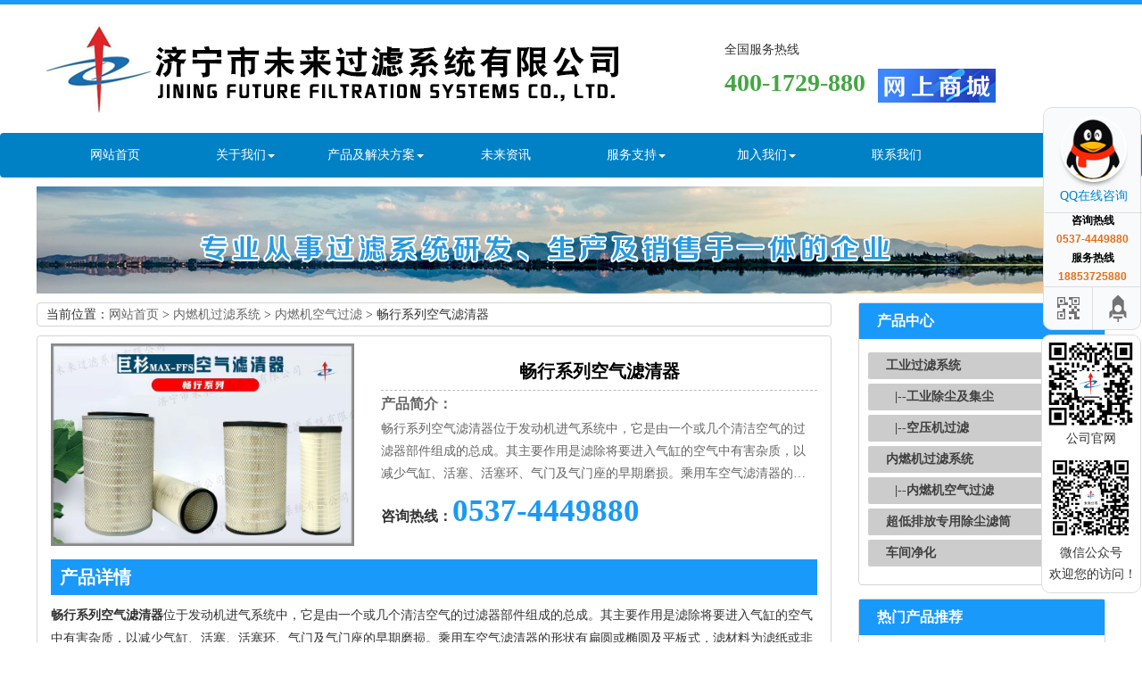

--- FILE ---
content_type: text/html; charset=utf-8
request_url: http://weilaikonggu.com/goods/show-526.html
body_size: 9775
content:
<!DOCTYPE html>
<html>
<head>
	<meta charset="UTF-8">
	<meta http-equiv="X-UA-Compatible" content="IE=edge">
	<title>畅行系列空气滤清器生产厂家_批发价格-未来过滤系统</title>
	<meta name="keywords" content="畅行系列空气滤清器,畅行系列空气滤清器生产厂家,畅行系列空气滤清器批发价格"/>
	<meta name="description" content="畅行系列空气滤清器位于发动机进气系统中，它是由一个或几个清洁空气的过滤器部件组成的总成。其主要作用是滤除将要进入气缸的空气中有害杂质，以减少气缸、活塞、活塞环、气门及气门座的早期磨损。乘用车空气滤清器的形状有扁圆或椭圆及平板式，滤材料为滤纸或非织造布，滤芯…" />
	<meta name="viewport" content="width=device-width, initial-scale=1, maximum-scale=1, user-scalable=no">
	<link href="/templates/default/css/bootstrap.min.css" rel="stylesheet" />
	<link type="text/css" href="/templates/default/css/common.css" rel="stylesheet" />
	<link type="text/css" href="/templates/default/css/style.css" rel="stylesheet" />
	<script src="/templates/default/js/jquery.min.js"></script>
	<script src="/templates/default/js/bootstrap.min.js"></script>
	<script src="/templates/default/js/common.js"></script>
	<style type="text/css">
		html,body{
			moz-user-select: -moz-none;
			-moz-user-select: none;
			-o-user-select:none;
			-khtml-user-select:none;
			-webkit-user-select:none;
			-ms-user-select:none;
			user-select:none;
		}
	</style>
<link rel="canonical" href="http://www.weilaikonggu.com/goods/show-526.html"/>
</head>
<body>
<style type="text/css">
	
	.navbar-brand {
    font-size: 16px;
}
@media (min-width: 1200px){
		.container {
		    width: 1228px;
		}
	}
</style>
<header class=" hidden-sm hidden-xs">
    <div class="container">
        <div class="row">
            <div class="col-lg-7 col-md-7 logo">
                <a><img src="/templates/default/images/logo.png" alt="济宁市未来过滤系统有限公司"></a>
            </div>
            <div class="col-md-5 col-md-5 tel">
                全国服务热线<b>400-1729-880&nbsp;&nbsp;<a rel="nofollow" target="_blank" href="https://jvshan.1688.com/"><img src="/templates/default/images/shangcheng.png"></a></b>
                
            </div>
        </div>
    </div>
    <nav class="navbar navbar-default hidden-sm hidden-xs">
        <div class="container">
            <div class="navbar-header">
                
                <div class=" visible-xs hidden-lg hidden-md" style="text-align: center; color: #fff; line-height: 50px;">
                    济宁市未来过滤系统有限公司
                </div>
            </div>


            <div class="collapse navbar-collapse">
               <ul class="nav navbar-nav">
               		<li><a href="/" title="网站首页">网站首页</a></li>
                    <li class="dropdown" id="li01">
                        <a class="dropdown-toggle" data-toggle="dropdown" role="button" aria-haspopup="true" aria-expanded="false">关于我们<span class="caret"></span></a>
                        <ul class="dropdown-menu second" id="ul01">
                            <div style="float: left;width: 163px;margin-left: 33px;">
                            
								<li style="text-align: center;line-height: 20px;"><a rel="nofollow" href="/content/jianjie.html" title="公司介绍">公司介绍</a></li>
								
								<li style="text-align: center;line-height: 20px;"><a rel="nofollow" href="/content/licheng.html" title="发展历程">发展历程</a></li>
								
								<li style="text-align: center;line-height: 20px;"><a rel="nofollow" href="/content/tuandui.html" title="品质管理">品质管理</a></li>
								
								<li style="text-align: center;line-height: 20px;"><a rel="nofollow" href="/content/shiming.html" title="客户见证">客户见证</a></li>
								
                            </div> 
                        </ul>
                    </li>
                    <li id="li02">
                        <a href="/goods/78.html">产品及解决方案<span class="caret"></span></a>
                        <ul class="dropdown-menu second" id="ul02">
                            <div style="float: left;width:170px;margin-left: 33px; ">
                            <li><a href="/goods/84.html" title="内燃机空气过滤">内燃机空气过滤</a></li>
                            <li><a href="/goods/98.html" title="超低排放专用除尘滤筒">超低排放专用除尘滤筒</a></li>
                            <li><a href="/goods/80.html" title="工业除尘及集尘">工业除尘及集尘</a></li>
                            <li><a href="/goods/81.html" title="空压机空气过滤">空压机空气过滤</a></li>
                            <li><a href="/goods/97.html" title="车间净化">车间净化</a></li>
                            </div>
                        </ul>
                    </li>
                    <li><a href="/news/93.html" title="未来资讯">未来资讯</a></li>
                    <li id="li03"><a href="/news/67.html" title="服务支持">服务支持<span class="caret"></span></a>
                        <ul class="dropdown-menu second" id="ul03">
                            <div style="float: left;width: 163px;margin-left: 33px;">
                            <li><a href="/news/67.html" title="选购指南">选购指南</a></li>
                            <li><a href="/news/64.html" title="技术支持">技术支持</a></li>
                            <li><a href="/content/jingxiaoshang.html" title="经销商服务网络">经销商服务网络</a></li>
                            </div> 
                        </ul>
                    </li>
					<li id="li04"><a href="/content/jiaoliu.html" title="加入我们">加入我们<span class="caret"></span></a>
					    <ul class="dropdown-menu second" id="ul04">
                            <div style="float: left;width: 163px;margin-left: 33px;">
                            <li><a href="/content/jiaoliu.html" title="人才计划">人才计划</a></li>
                            <li><a href="/content/hehuoren.html" title="合作计划">合作计划</a></li>
                            </div> 
                        </ul>
					</li>
                    <li><a rel="nofollow" href="/content/lianxi.html" title="联系方式">联系我们</a></li>
                </ul>
            </div>
        </div>
    </nav>
</header>
<script type="text/javascript">
	
		function fn(canshu1,canshu2){
		    var li01 = document.getElementById(canshu1);
		    var ul01 = document.getElementById(canshu2);
		    
		    li01.onmouseover = function(){
		        ul01.style.display = "block"    
		    }
		    li01.onmouseout = function(){
		        ul01.style.display = "none"    
		    }
		}
		fn("li01","ul01")     
 		fn("li02","ul02")
		fn("li03","ul03")
		fn("li04","ul04")
</script>

<header class=" hidden-lg hidden-md">
    
    <nav class="navbar navbar-default">
        <div class="container">
            <div class="navbar-header">
                <button type="button" class="navbar-toggle collapsed" data-toggle="collapse" data-target="#bs-example-navbar-collapse-1" aria-expanded="false">
                    <span class="sr-only">Toggle navigation</span>
                    <span class="icon-bar"></span>
                    <span class="icon-bar"></span>
                    <span class="icon-bar"></span>
                </button>
                <div class=" visible-xs hidden-lg hidden-md" style="text-align: center; color: #fff; line-height: 50px;">
                    济宁市未来过滤系统有限公司
                </div>
            </div>


            <div class="collapse navbar-collapse" id="bs-example-navbar-collapse-1">
               <ul class="nav navbar-nav">
               		<li><a href="/" title="网站首页">网站首页</a></li>
                   
                    <li><a title="关于未来">关于未来</a>
                    	<ul class="second_ul">
	                    	
	                         <li><a style="color: #ADB9C0;margin-right: 15px;" rel="nofollow" href="/content/jianjie.html" title="公司介绍">公司介绍</a></li>
	                        
	                         <li><a style="color: #ADB9C0;margin-right: 15px;" rel="nofollow" href="/content/licheng.html" title="发展历程">发展历程</a></li>
	                        
	                         <li><a style="color: #ADB9C0;margin-right: 15px;" rel="nofollow" href="/content/tuandui.html" title="品质管理">品质管理</a></li>
	                        
	                         <li><a style="color: #ADB9C0;margin-right: 15px;" rel="nofollow" href="/content/shiming.html" title="客户见证">客户见证</a></li>
	                        
	                    </ul>
                    </li>
                    <li><a  title="产品及解决方案">产品及解决方案</a>
                    	<ul class="second_ul">
                            <li><a style="color: #ADB9C0;margin-right: 15px;" href="/goods/84.html" title="内燃机空气过滤">内燃机空气过滤</a></li>
                            <li><a style="color: #ADB9C0;margin-right: 15px;" href="/goods/98.html" title="超低排放专用除尘滤筒">超低排放专用除尘滤筒</a></li>
                            <li><a style="color: #ADB9C0;margin-right: 15px;" href="/goods/80.html" title="工业除尘及集尘">工业除尘及集尘</a></li>
                            <li><a style="color: #ADB9C0;margin-right: 15px;" href="/goods/81.html" title="空压机空气过滤">空压机空气过滤</a></li>
                            <li><a style="color: #ADB9C0;margin-right: 15px;" href="/goods/97.html" title="车间净化">车间净化</a></li>
                        </ul>
                    </li>
                    <li><a href="/news/93.html" title="未来资讯">未来资讯</a></li>
                    <li><a title="服务支持">服务支持</a>
                    	<ul class="second_ul">
                            <li><a style="color: #ADB9C0;margin-right: 15px;" href="/news/67.html" title="选购指南">选购指南</a></li>
                            <li><a style="color: #ADB9C0;margin-right: 15px;" href="/news/64.html" title="技术支持">技术支持</a></li>
                            <li><a style="color: #ADB9C0;margin-right: 15px;" href="/content/jingxiaoshang.html" title="经销商服务网络">经销商服务网络</a></li>
                        </ul>
                    </li>
                    <li><a title="加入我们">加入我们</a>
                    	<ul class="second_ul">
                            <li><a style="color: #ADB9C0;margin-right: 15px;" href="/content/jiaoliu.html" title="人才计划">人才计划</a></li>
                            <li><a style="color: #ADB9C0;margin-right: 15px;" href="/content/hehuoren.html" title="合作计划">合作计划</a></li>
                        </ul>
                    </li>
                    <li><a rel="nofollow" href="/content/lianxi.html" title="联系方式">联系我们</a></li>
                </ul>
            </div>
        </div>
    </nav>
    <style type="text/css">
    	.second_ul{ display: none; }
    </style>
    <script type="text/javascript">
    	$(".navbar-nav li").click(function(){
    		var child=$(this).children("second_ul");
    		child.siblings().css('display', 'none');
    		$(this).children(".second_ul").slideToggle();
    	})
    </script>
</header>
<section style="margin-top: 10px; margin-bottom: 10px; " class="hidden-sm hidden-xs">
	<div class="container">
		<div class="row">
			<div class="col-lg-12 col-md-12">
    			<img src="/templates/default/images/sbanner.jpg">
    		</div>
    	</div>
    </div>
</section>


<section>
	<div class="container">
		<div class="row">

			<div class="col-lg-9 col-md-9 col-sm-12 col-xs-12">
				
				<div class="sitemap text-left">
					当前位置：<a href="/">网站首页</a>&nbsp;&gt;&nbsp;<a href="/goods/83/1.html">内燃机过滤系统</a>&nbsp;&gt;&nbsp;<a href="/goods/84/1.html">内燃机空气过滤</a>&nbsp;&gt;&nbsp;畅行系列空气滤清器
				</div>
				<div class="r_con" style="padding-top: 8px;" id="propage">
					<div class="col-lg-5 col-md-5 col-sm-12 col-xs-12 lhead_propage">
						<img src="/upload/202411/25/202411251623206001.jpg" alt="畅行系列空气滤清器" title="畅行系列空气滤清器">
					</div>
					<div class="col-lg-7 col-md-7 col-sm-12 col-xs-12 rhead_propage">
						<div class="r_pro_title"><h1>畅行系列空气滤清器</h1></div>
						<div class="r_pro_ms"><span>产品简介：</span>畅行系列空气滤清器位于发动机进气系统中，它是由一个或几个清洁空气的过滤器部件组成的总成。其主要作用是滤除将要进入气缸的空气中有害杂质，以减少气缸、活塞、活塞环、气门及气门座的早期磨损。乘用车空气滤清器的…</div>
						<div class="r_pro_bot"><div class="tell"><span>咨询热线：</span>0537-4449880</div></div>
					</div>
					<div style="clear: both;"></div>
					<div class="col-lg-12 col-md-12 col-sm-12 col-xs-12 propage_con">
						<div class="propage_con_title">产品详情</div>
						<div class="propage_con_body">
							<p>
	<strong>畅行系列空气滤清器</strong>位于发动机进气系统中，它是由一个或几个清洁空气的过滤器部件组成的总成。其主要作用是滤除将要进入气缸的空气中有害杂质，以减少气缸、活塞、活塞环、气门及气门座的早期磨损。乘用车空气滤清器的形状有扁圆或椭圆及平板式，滤材料为滤纸或非织造布，滤芯端盖有金属或聚氨脂的，外壳材料为金属或塑料。
</p>
<p align="center">
	<img title="乘用车空气滤清器位于发动机进气系统中，它是由一个或几个清洁空气的过滤器部件组成的总成" alt="乘用车空气滤清器位于发动机进气系统中，它是由一个或几个清洁空气的过滤器部件组成的总成" align="" src="/upload/202411/25/202411251623446891.jpg" width="750" height="500" /> 
</p>
<p align="center">
	乘用车空气滤清器位于发动机进气系统中，它是由一个或几个清洁空气的过滤器部件组成的总成
</p>
<h2>
	乘用车空气滤清器保养注意事项：
</h2>
<p>
	在对空气滤清器保养时，应仔细检查其纸质滤芯内外表面滤纸的颜色及反差。使用过的滤芯，接触大气一面的外表面因沉积了尘土，颜色呈灰黑色；而面向进气道一面的滤纸内表面仍应呈现本色。若滤芯外表面的灰尘清除后，滤纸的本色能够显露出来，则滤芯可继续使用。当滤芯外表面经过清除灰尘后，其纸本色不再显现，或滤纸内表面颜色发暗，则此滤芯需要更换。一定要使用厂家指定的优良空气滤芯，购买时要辨别真伪，不能将不合格的空气滤芯装车使用。
</p>
<p align="center">
	<img title="其主要作用是滤除将要进入气缸的空气中有害杂质，以减少气缸、活塞、活塞环、气门及气门座的早期磨损" alt="其主要作用是滤除将要进入气缸的空气中有害杂质，以减少气缸、活塞、活塞环、气门及气门座的早期磨损" align="" src="/upload/202411/25/202411251623539457.jpg" width="750" height="500" /> 
</p>
<p align="center">
	其主要作用是滤除将要进入气缸的空气中有害杂质，以减少气缸、活塞、活塞环、气门及气门座的早期磨损
</p>
<h2>
	乘用车空气滤清器更换步骤：
</h2>
<p>
	1、要打开发动机舱盖，确认空气滤清器的位置，空滤一般位于发动机舱左侧，即左前轮上方位置，可以看到一个四方的塑料黑盒子，滤芯就安装在里面。我们朝上轻轻掰起两个金属卡子，即可将整个空气滤清器上盖掀起来。也会有个别车型利用螺丝固定空滤，这时需要选取合适的螺丝刀将空气滤清器盒上的螺丝拧下，取出空气滤清器
</p>
<p>
	2、将空气滤芯取出，检查是否有较多的尘土，可以轻轻拍打滤芯端面，或利用压缩空气由里向外清洁滤芯上的尘土，切勿用自来水进行冲洗。
</p>
<p>
	3、在处理完空气滤芯后还需要对空滤盒进行清理，一般在空滤下面会堆积大量的尘土，这些尘土就是导致发动机动力下降的元凶，把尘土清除即可。
</p>
<p align="center">
	<img title="乘用车空气滤清器的形状有扁圆或椭圆及平板式，滤材料为滤纸或非织造布，滤芯端盖有金属或聚氨脂的，外壳材料为金属或塑料" alt="乘用车空气滤清器的形状有扁圆或椭圆及平板式，滤材料为滤纸或非织造布，滤芯端盖有金属或聚氨脂的，外壳材料为金属或塑料" align="" src="/upload/202411/25/202411251624037570.jpg" width="750" height="500" /> 
</p>
<p align="center">
	乘用车空气滤清器的形状有扁圆或椭圆及平板式，滤材料为滤纸或非织造布，滤芯端盖有金属或聚氨脂的，外壳材料为金属或塑料
</p>
<!--EndFragment-->
							
						</div>
					</div>
					<div class="clear"></div>
					<div id="next_art">
						<div class="col-lg-6 col-md-6 col-sm-12 col-xs-12">
							下一篇：<a href="/goods/show-527.html">超滤系列空气滤清器</a>
						</div>
						<div class="col-lg-6 col-md-6 col-sm-12 col-xs-12 shangpian">
							上一篇：<a href="/goods/show-525.html">精滤系列空气滤清器</a>
						</div>
					</div>

				</div>
				<div id="pro_comment" class="hidden-sm hidden-xs">
					<div class="com_title">客户评论</div>
					<!--取得评论总数-->
    <link rel="stylesheet" type="text/css" href="/css/validate.css" />
    <link rel="stylesheet" type="text/css" href="/css/pagination.css" />
    <link rel="stylesheet" type="text/css" href="/scripts/artdialog/ui-dialog.css" />
    <script type="text/javascript" charset="utf-8" src="/scripts/jquery/jquery.form.min.js"></script>
    <script type="text/javascript" charset="utf-8" src="/scripts/artdialog/dialog-plus-min.js"></script>
    <script type="text/javascript" charset="utf-8" src="/scripts/jquery/Validform_v5.3.2_min.js"></script>
    <script type="text/javascript" charset="utf-8" src="/scripts/jquery/jquery.pagination.js"></script>
    <script type="text/javascript">
      $(function(){
        //初始化评论列表
        pageInitComment();
        //初始化发表评论表单
        AjaxInitForm('#comment_form', '#btnSubmit', 1, '', pageInitComment);
      });
      //初始化评论列表
      function pageInitComment(){
	AjaxPageList('#comment_list', '#pagination', 10, 0, '/tools/submit_ajax.ashx?action=comment_list&article_id=526', '/templates/default/images/user-avatar.png');
      }
    </script>
    <div class="comment-add">
      <form id="comment_form" name="comment_form" url="/tools/submit_ajax.ashx?action=comment_add&article_id=526">
        <div class="editor" style="padding:5px;" >
          <textarea id="txtContent" name="txtContent" class="input" datatype="*" sucmsg=" "></textarea>
        </div>
        <div class="subcon">
          <input id="btnSubmit" name="submit" class="btn" type="submit" value="提交评论（Ctrl+Enter）" style="float:right; color:#fff;" />
          <span>验证码：</span>
          <input id="txtCode" name="txtCode" type="text" class="input small" datatype="s4-4" errormsg="请填写4位验证码" sucmsg=" " onkeydown="if(event.ctrlKey&&event.keyCode==13){document.getElementById('btnSubmit').click();return false};"  />
          <a rel="nofollow" href="javascript:;" onclick="ToggleCode(this, '/tools/verify_code.ashx');return false;"><img src="/tools/verify_code.ashx" width="80" height="22" style="vertical-align:middle;" /> 看不清楚？</a>
        </div>
      </form>
    </div>
    
    <div class="comment-box">
      <ol id="comment_list" class="comment-list"></ol>
    </div>
    <!--放置页码-->

    <!--/放置页码-->
				</div>
			</div>
			<div class="col-lg-3 col-md-3 col-sm-12 col-xs-12 m_left">
				<div class="left_item">
	<div class="tit">产品中心</div>
	<div class="l_nav">
		<dl>
			
			<dt><a href="/goods/78.html" title="工业过滤系统">工业过滤系统</a></dt>
			
			<dt style="text-indent: 30px;"><a href="/goods/80.html" title="工业除尘及集尘">|--工业除尘及集尘</a></dt>
			
			<dt style="text-indent: 30px;"><a href="/goods/81.html" title="空压机过滤">|--空压机过滤</a></dt>
			
			<dt><a href="/goods/83.html" title="内燃机过滤系统">内燃机过滤系统</a></dt>
			
			<dt style="text-indent: 30px;"><a href="/goods/84.html" title="内燃机空气过滤">|--内燃机空气过滤</a></dt>
			
			<dt><a href="/goods/98.html" title="超低排放专用除尘滤筒">超低排放专用除尘滤筒</a></dt>
			
			<dt><a href="/goods/97.html" title="车间净化">车间净化</a></dt>
			
			
		</dl>
	</div>
</div>
				<div class="left_item">
					<div class="tit">热门产品推荐</div>
					<div class="l_contact">
						<ul>
							
							<li style="text-align: center; line-height: 30px;">
								<a href="/goods/show-527.html" title="超滤系列空气滤清器"><img src="/upload/202411/25/202411251624474995.jpg" alt="超滤系列空气滤清器"  class="img-thumbnail" /></a>
								<span><a href="/goods/show-527.html" title="超滤系列空气滤清器">超滤系列空气滤清器</a></span>
							</li>
							
							<li style="text-align: center; line-height: 30px;">
								<a href="/goods/show-525.html" title="精滤系列空气滤清器"><img src="/upload/202411/25/202411251619361557.jpg" alt="精滤系列空气滤清器"  class="img-thumbnail" /></a>
								<span><a href="/goods/show-525.html" title="精滤系列空气滤清器">精滤系列空气滤清器</a></span>
							</li>
							
						</ul>
					</div>
				</div>
				<div class="left_item">
	<div class="tit">联系我们</div>
	<div class="l_contact">
		<dl>
			<dt>
				<div>服务热线</div>
				<div class="dh">0537-4449880</div>
			</dt>
			<dd>
				<span>济宁市未来过滤系统有限公司</span><br>
				销售一部门热线：18853725880<br />
				销售二部门热线：15564039880<br />
				销售三部门热线：15564739880<br />
				全国服务热线：400-1729-880<br />
				Q Q：2864889730<br />
				地址：曲阜市时庄经济开发区<br />
			</dd>
		</dl>
	</div>
</div>
			</div>
			<div class="clearfix"></div>
		</div>
	</div>
</section>
<footer>
	<p>公司：济宁市未来过滤系统有限公司&nbsp;&nbsp;地址：曲阜市时庄经济开发区</p>
	<p>服务热线：0537-4449880&nbsp;&nbsp;联系人：孟经理&nbsp;&nbsp;手机：18853725880</p>
	<p>网址：www.weilaikonggu.com
<a rel="nofollow" href="https://tongji.baidu.com/web/welcome/ico?s=b96603f37d6a621877fcf8da6426879e" target="_blank"><img 

src="https://tongji.baidu.com/sc-web/image/icon/21.gif?__v=1491543468584"></a></p>
	<p><img src="/templates/default/images/lt.png"><a rel="nofollow" href="/kexin/" target="_blank"><img src="/templates/default/images/kexin.png" style="height: 22px; width: auto;"></a></p>
<p style="hidden-lg hidden-md"><a rel="nofollow" target="_blank" href="https://jvshan.1688.com/"><img src="/templates/default/images/shangcheng.png"></a></p>
<p>济宁市未来过滤系统有限公司是一家专业生产<a href="/">空压机过滤器</a>,<a href="/">除尘滤筒</a>,<a href="/">空气滤清器</a>的厂家</p>
<p>备案号：<a rel="nofollow" href="http://beian.miit.gov.cn"> 鲁ICP备15000710号</a>  <a href="/templates/default/images/Yingye_prove.jpg" target="_blank">营业执照公示</a></p>
</footer>
<link href="/templates/default/share/css/share.css" rel="stylesheet" type="text/css" />
<div class="main-im hidden-sm hidden-xs">
	<div class="im_main"> <a rel="nofollow" href="http://wpa.qq.com/msgrd?v=3&uin=2864889&site=qq&menu=yes" target="_blank" class="im-qq qq-a" title="在线QQ客服">
		<div class="qq-container"></div>
		<div class="qq-hover-c"><img class="img-qq" src="/templates/default/share/images/qq.png"></div>
		<span> QQ在线咨询</span> </a>
		<div class="im-tel">
			<div>咨询热线</div>
			<div class="tel-num">0537-4449880</div>
			<div>服务热线</div>
			<div class="tel-num">18853725880</div>
		</div>
		<div class="im-footer" style="position:relative">
			<div class="weixing-container">
				<div class="weixing-show">
					<div class="weixing-txt">
						欢迎您的访问！
					</div>
					<img class="weixing-ma" src="/templates/default/share/images/weixing-ma.jpg">
					<p style="text-align: center;">公司官网</p>
					<img class="weixing-ma" src="/templates/default/share/images/weixing-ma2.jpg">
					<p style="text-align: center;">微信公众号</p>
					<div class="weixing-sanjiao"></div>
					<div class="weixing-sanjiao-big"></div>
				</div>
			</div>
			<div class="go-top"><a rel="nofollow" href="javascript:;" title="返回顶部"></a> </div>
			<div style="clear:both"></div>
		</div>
	</div>
</div>
<script>
		$('.go-top').bind('click',function(){
			$(window).scrollTop(0);
		});
		$(".weixing-container").bind('mouseenter',function(){
			$('.weixing-show').show();
		})
		$(".weixing-container").bind('mouseleave',function(){
			$('.weixing-show').hide();
		});
</script> 
<style type="text/css">
    @media(max-width: 992px){
        footer{ padding-bottom: 45px; }
		.footer_nav{ position: fixed; bottom: 0px; left: 0px; background: #efefef; width: 100%; }
		.footer_nav ul{ margin-bottom: 0px; }
		.footer_nav ul li{ line-height: 40px; border-left: 1px solid #aaa; }
		.footer_nav ul li:first-child{ border-left: 0px; }
		.footer_nav ul li a{ display: inline-block; width:100%;font-size: 12px; }
    }

</style>
<div class="hidden-lg hidden-md text-center footer_nav">
    <ul>
        <li class="col-sm-3 col-xs-3"><a href="/">首页</a></li>
        <li class="col-sm-3 col-xs-3"><a href="https://jvshan.1688.com/">网上商城</a></li>
        <li class="col-sm-3 col-xs-3"><a href="/goods/78.html">过滤系统</a></li>
        <li class="col-sm-3 col-xs-3"><a href="tel:0537-4449880">联系电话</a></li>
    </ul>
</div>
<script type="text/javascript">
	var a_idx=0;
	$("body").click(function(e){
		var a=new Array("18853725880");
		var i=$("<span/>").text(a[a_idx]);
		a_idx=(a_idx+1)%a.length;
		var x=e.pageX,y=e.pageY;
		i.css({"z-index":"999999999999999999999999999999999999999999999999999999999999999999999","top":y-20,"left":x,"position":"absolute","font-weight":"bold","color":"#ff6651"});
		$("body").append(i);
		i.animate({"top":y-180,"opacity":0},1500);
	});
</script>
<script>
var _hmt = _hmt || [];
(function() {
  var hm = document.createElement("script");
  hm.src = "https://hm.baidu.com/hm.js?b96603f37d6a621877fcf8da6426879e";
  var s = document.getElementsByTagName("script")[0]; 
  s.parentNode.insertBefore(hm, s);
})();
</script>


</body>
</html>

--- FILE ---
content_type: text/css
request_url: http://weilaikonggu.com/templates/default/css/common.css
body_size: 1117
content:
@charset "utf-8";

*{ font-family: "微软雅黑"; 
/*font-size: 14px; */
line-height: 1.8; 
margin: 0 auto; 
padding: 0px;}
ul,li,ol{ list-style: none;}
a{color: #666;}
a,a:hover,a:link,a:active,a:visited{ text-decoration: none;}
img{ max-width: 100%; height: auto;}
em{font-style: normal;font-weight: normal;}
.clear{ clear: both;}
p{ margin: 0 auto; padding: 0px; }



.logo{margin-top: 22px; margin-bottom: 22px;}
.logo_name{color: #45a643; font-size: 32px; padding-bottom: 4px;font-weight: 100; letter-spacing: 1px;}
.logo_des{font-size: 16px; margin-top: 5px;}

.tel{ padding: 3px 0 0 70px;font-size: 14px;color: #333;overflow: hidden;background:  left top no-repeat;margin-top: 35px;}
.tel b{font-size: 28px;color: #45a643;display: block;}

/*导航*/
.navbar{ margin-bottom: 0px; border: 0px;background: #0081C6;height: 50px; z-index: 999;}
.navbar .navbar-brand{ background: #000;color: #fff;}
.navbar .navbar-header a,.navbar .navbar-header a:hover{ color: #0081C6; display: inline-block; }
.navbar .nav li a,.navbar .nav li a:hover{ color: #fff; font-size: 14px;display: inline-block;}
.navbar .nav li a:hover,.navbar .navbar-header a:hover{ background: #fff;color: #0081C6;}
.navbar .navbar-header a{color: #fff;}
.navbar .nav ul.second { background: #fff;}
.navbar .nav ul.second li a{ display: inline-block; line-height: 37px; text-align: left;color: #000;}
.navbar .nav ul.second p{     height: 38px;width: 102px; margin-bottom: 10px;}
.navbar .nav ul.second li a:hover{ color: #0081C6;}

@media only screen and (max-width: 992px) {
	.nav>li>a{padding: 10px;}
}

@media only screen and (min-width: 1200px) {
	.navbar .navbar-brand{text-align: center;}
	.navbar .nav > li a{ text-align: center;width: 146px;}
}

@media only screen and (max-width: 767px) {
	.nav>li{ text-align: right;}
	.navbar-nav{ background: #45a643; margin-left: 50%;  width: 50%; margin-top: 0px;}
	.navbar-nav li:hover,.navbar .nav > li a:hover{ background: #1e2b49;}
	.navbar .nav > li a{ color: #fff; display: inline-block;}
	.navbar-default .navbar-nav .open .dropdown-menu>li>a,.navbar-default .navbar-nav .open .dropdown-menu>li>a:hover{ color: #fff; background: #1e2b49;}
	.navbar .nav ul.second li:hover{ background: #1E2B49;}
	.navbar .nav ul.second li a:hover{ background: #45a643;}
	
}

@media (min-width: 992px){
	header{border-top: 5px solid #1999FA;}
}

footer{ background: #262626; text-align: center; padding: 10px 0px;}
footer,footer a,footer p,footer p a{ color: #fff;}

--- FILE ---
content_type: text/css
request_url: http://weilaikonggu.com/templates/default/css/style.css
body_size: 3436
content:
@charset "utf-8";

/*当前位置*/
.sitemap{ border:1px solid #d5d5d5; border-radius:4px; padding-left:10px; background:#FFF; margin-bottom: 10px;}
@media (max-width: 992px){
    .sitemap{ margin-top: 10px; }
}

.m_left{overflow:hidden;}
.m_left .left_item{border:#d5d5d5 1px solid; border-radius:4px; margin-bottom:15px; background:#FFF;}
.m_left .left_item .tit{background:#1999fa; height:40px; line-height:40px; font-size:16px; text-indent:20px; font-weight:bold; color:#fff;}
.m_left .l_nav{padding:10px 0px 0px;}
.m_left .l_nav dl{padding:0px 10px;}
.m_left .l_nav dl dt{height:30px; line-height:30px; color:#333; font-weight:bold; border-radius:2px; background:#ccc; font-size:14px; margin:5px 0px; text-indent:20px;}
.m_left .l_nav dl dt a{color:#404040;}
.m_left .l_nav dl dd{line-height:26px; height:26px; padding-left:30px; background: 15px center no-repeat;}
.m_left .l_nav dl dd a:hover{color:#1999fa;}

/*左侧联系*/
.m_left .l_contact{padding:10px 0;}
.m_left .l_contact dl{padding:0 10px;}
.m_left .l_contact dl dt{background:url(../images/tel.gif) left center no-repeat; padding:10px 0px; padding-left:60px;}
.m_left .l_contact dl dt .dh{ font-family:Impact, Arial, Helvetica, sans-serif; font-size:18px; color:#1999fa;  line-height:24px;}
.m_left .l_contact dl dd{line-height:26px;}
.m_left .l_contact dl dd span{font-weight:bold; font-size:14px;}

/*产品栏目描述*/
.pro_ms{background: #FFF;border: #D5D5D5 solid 1px;font-size: 12px;margin: 10px auto 15px; padding: 1px;text-align: left;;}
.pro_ms .pro_ms_con{ background: #F7F7F7 url(../images/MD_ico.gif) 6px 15px no-repeat;line-height: 20px;width: auto;padding: 10px 5px 10px 25px;}
.pro_ms .pro_ms_con p{ margin: 0px;}

.r_con{border:1px solid #d5d5d5; background:#FFF; border-radius:4px; padding-bottom: 10px; margin-bottom: 10px;}
.photo_list3 li {overflow: hidden;margin: 15px 5px;}
.photo_list3 li:hover{ background: #eee;}
.photo_list3 li a img{border: 5px solid #d5d5d5;}
.photo_list3 li:hover a img{border: 5px solid #1999fa;}
.photo_list3 li h3{ margin-top: 0px;}
.photo_list3 li h3 a{ color: #333; font-weight: bold; font-size: 14px;}

.photo_list li{ text-align: center; margin-top: 10px;}
.photo_list li span{ overflow: hidden; white-space: nowrap; text-overflow: ellipsis; display: block;}


/*文章列表*/
.news_list{overflow:hidden; margin-top:10px;}
.news_list li{margin-bottom:15px; padding:0 10px; border-bottom:1px dashed #ccc; padding-bottom:10px;}
.news_list a{display:block; line-height:30px; font-size:14px; font-weight:bold; color:#333;}
.news_list p{ line-height:20px; font-size:12px; color:#666; text-indent:2em;}
.news_list a:hover{color:#D1081B;}

/*分页*/
.sabrosus{ text-align: center;}
.sabrosus span,.sabrosus a{ border: 1px solid #1999fa; margin-right: 8px; padding: 3px 5px;}
.sabrosus .current{ background: #1999fa; color: #fff;}
.sabrosus .disabled{ background: #1999fa; color: #fff;}

/*底部推荐新闻*/
.zklist {overflow: hidden; border: 1px solid #e5e5e5; background: #fff;margin: 10px 0px;}
.zklist-T {height: 32px;line-height: 32px;font-weight: bold; text-indent: 12px;background: #fafafa; border-bottom: 1px solid #e5e5e5; color: #404040;}
.zklist-C {overflow: hidden;margin: 10px 0; padding: 0 15px;}
.zklist-C a { line-height: 25px;}
.zklist-C ul li {height: 30px; line-height: 30px;overflow: hidden;border-bottom:1px dashed #ddd;background:url("../images/foot_news.jpg") no-repeat left center;}
.zklist-C ul li a { white-space: nowrap;overflow: hidden;text-overflow: ellipsis; display: block;}

/*show底部产品推荐*/
#foot_prolist{border:1px solid #d5d5d5; margin:10px auto; overflow:hidden;}
#foot_prolist .tit{height:30px; line-height:30px; font-size:14px; font-weight:bold; color:#404040; background:#e5e5e5; padding-left:10px; border-bottom: 1px solid #ccc; margin-bottom: 10px;}
#foot_prolist li span{ overflow: hidden; white-space: nowrap;text-overflow: ellipsis; }

/*product*/
#propage .propage_head{ padding-top: 10px;}
#propage .r_pro_title{ text-align:center; line-height:40px; border-bottom:1px dashed #bbbbbb;}
#propage .r_pro_title h1{font-size:20px; font-weight: bold; color: #000;}
#propage .r_pro_ms{ overflow:hidden; color:#666; }
#propage .r_pro_ms span{font-size:16px; font-weight:bold; display:block; color:#666; line-height:30px;}
#propage .r_pro_bot{color:#1999fa; }
#propage .r_pro_bot .tell {height:60px; line-height:60px; font-size:35px; font-weight:bold;}
#propage .r_pro_bot .tell span{font-size:16px; color:#333; font-style:normal;}
#propage .propage_con{overflow:hidden; margin-top: 15px;}
#propage .propage_con .propage_con_title{width:100%; height:40px; line-height:40px; font-size:20px; background-color:#1999fa; font-weight:bold; padding-left:10px; color:#FFF;}
#propage .propage_con .propage_con_body{width:100%; overflow:hidden;  border-bottom:1px solid #CCC; padding:10px 0;}
#propage .propage_con .propage_con_body,#propage .propage_con .propage_con_body p,#propage .propage_con .propage_con_body span,#propage .propage_con .propage_con_body table{font:14px/26px "微软雅黑"; color:#333;}
#propage .propage_con .propage_con_body h2{font-size:16px; margin:10px 0; border-bottom:2px solid #d5d5d5; background:url(../images/h2.png) no-repeat left center; padding-left:35px; font-weight:bold; line-height:30px;}
#propage .propage_con .propage_con_body h3{font-size:16px;}
#propage .propage_con .propage_con_body b, #propage .propage_con .propage_con_body strong{font-weight:bold;}
#propage .propage_con .propage_con_body table{text-align:center; border-right:1px solid; border-bottom:1px solid; border-collapse:collapse; border-spacing:0;}
#propage .propage_con .propage_con_body table td{padding:5px 15px; border-top:1px solid; border-left:1px solid;}

@media (max-width:768px){
	#propage .r_pro_bot .tell{ font-size: 24px;}
}

/*news*/
#newspage{}
#newspage .head{border-bottom:1px dashed #ccc; text-align:center; color:#333;}
#newspage .head .tit{ line-height:40px;}
#newspage .head .tit h1{font-size:20px; margin: 0px; color: #000; font-weight: bold;}
#newspage .head .info_show{ line-height:30px;}
#newspage .head .info_show p{padding:0 20px; font-size:12px; display:inline; color:#999;}
#newspage .head .info_show span{color:#1999fa;}
#newspage .info_con{margin-top:10px; overflow:hidden; width:100%;}
#newspage .info_con, #newspage .info_con p, #newspage .info_con span{font:14px/26px '微软雅黑';}
#newspage .info_con h2{font-size:16px; margin:10px 0; border-bottom:2px solid #d5d5d5; background:url(../images/h2.png) no-repeat left center; padding-left:35px; font-weight:bold; line-height:30px;}
#newspage .info_con b, #newspage .info_con strong{font-weight:bold;}
#newspage .info_con table{text-align:center; border-right:1px solid; border-bottom:1px solid; border-collapse:collapse;}
#newspage .info_con table td{padding:5px 10px; border-top:1px solid; border-left:1px solid;}




/*上下篇*/
#next_art{ line-height:30px; color:#666; padding:0 5px; font-size:14px;overflow: hidden; white-space: nowrap; text-overflow: ellipsis;}
#next_art a{color:#3870BA;}
@media only screen and (min-width: 992px) {
    #next_art .shangpian{ text-align: right;}
    #next_art{ height: 30px;}
}
@media only screen and (max-width: 992px) {
    #next_art{ height: 60px;}
}

/*评论*/
.comment-add .editor textarea {
    width: 98%;
    height: 70px;
}
.Validform_error {
    background: #FEFBD3;
}
.comment-add .subcon {
    width:95%;
    margin:5px auto;
}
.input {
    display: inline;
    margin-right: 5px;
    padding: 7px;
    height: 20px;
    line-height: 20px;
    vertical-align: middle;
    background: #fff;
    color: #999;
    border: 1px solid #e8e8e8;
    border-radius: 2px;
}
.Validform_checktip {
    margin-left: 8px;
    line-height: 20px;
    height: 20px;
    overflow: hidden;
    color: #999;
    font-size: 12px;
}
input.btn, button.btn {
    height: 40px;
    cursor: pointer;
    overflow: visible;
}
.btn {
    background: #1e7bb3;
    border: 1px solid #02598E;
    border-radius: 2px;
    vertical-align: middle;
}
.comment-box {
    position: relative;
    margin-top: 15px;
}
.comment-list li {
    padding: 15px 0;
    border-top: 1px solid #f7f7f7;
}
.comment-list li .avatar {
    display: block;
    float: left;
    margin-top: 6px;
    background: #fff;
    border-radius: 2px;
    width: 42px;
    height: 42px;
    overflow: hidden;
}
.comment-list li .avatar img {
    width: 42px;
    height: 42px;
}
.comment-list li .inner {
    margin-left: 52px;
}
.comment-list li .inner p {
    color: #333;
    font-size: 14px;
    line-height: 1.8em;
}
.comment-list li .inner .meta {
    margin: 0;
    padding-top: 3px;
    color: #999;
    border: none;
}
.meta {
    margin: 30px 0 0 0;
    padding: 0 0 15px 0;
    border-bottom: 1px solid #f0f0f0;
}
.blue {
    color: #1E7BB3;
}
.comment-list li .inner .meta .time {
    margin-left: 5px;
    padding-left: 20px;
    color: #777;
    background:  no-repeat left -158px;
}
.comment-list li .answer {
    margin-left: 48px;
    padding: 10px;
    background: #fafafa;
    border: 1px solid #e6e6e6;
    border-radius: 3px;
}
.comment-list li .answer .meta {
    margin: 0;
    padding: 0;
    color: #999;
    margin-bottom: 5px;
    border: none;
}
.comment-list li .answer p {
    color: #555;
    font-size: 14px;
    line-height: 1.8em;
}
.page-box {
    margin-top: 15px;
    color: #999;
    font-size: 14px;
}
div.digg {
    margin: 0;
    padding: 0;
    text-align: left;
    font-size: 14px;
}
div.digg span.disabled {
    border: 1px solid #eee;
    padding: 5px 12px;
    margin: 0 0 0 8px;
    color: #ddd;
}
div.digg span.current {
    padding: 5px 12px;
    margin: 0 0 0 8px;
    color: #555;
    font-weight: bold;
}
.base-tit {
    border-bottom: 1px solid #f0f0f0;
    color: #3b8dd1;
    line-height: 1em;
    font-size: 18px;
    font-weight: normal;
    width:98%;
    margin:3px auto;
}
.base-tit i {
    float: right;
    padding: 10px 0;
    color: #999;
    font-size: 12px;
    line-height: 26px;
    font-style: normal;
}
.base-tit span {
    position: relative;
    top: 1px;
    display: inline-block;
    padding: 10px 0;
    border-bottom: 1px solid #3b8dd1;
}
.meta .right{float:right; width:auto;}
/*end*/

/*产品评论*/
#pro_comment{height:auto; border:1px solid #d5d5d5; margin:10px auto; overflow:hidden;}
#pro_comment .com_title{height:30px; line-height:30px; font-size:14px; color:#404040; font-weight:bold; background:#e5e5e5; padding-left:10px; border-bottom: 1px solid #ccc;}
